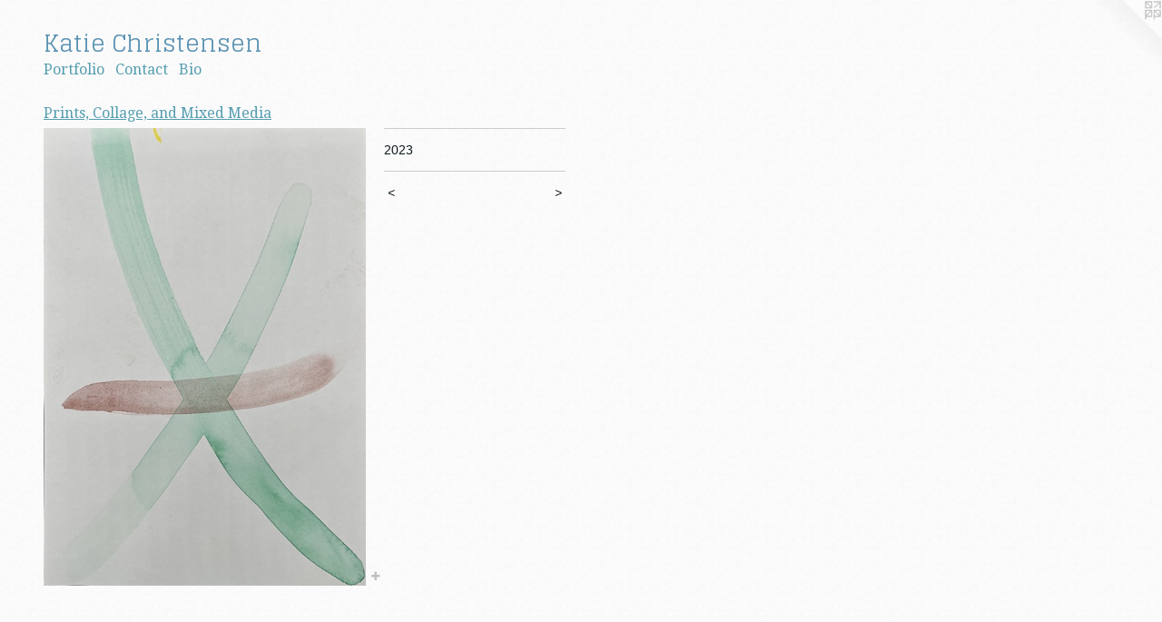

--- FILE ---
content_type: text/html;charset=utf-8
request_url: https://katiechristensenart.com/artwork/5153322.html
body_size: 3165
content:
<!doctype html><html class="no-js a-image mobile-title-align--center l-flowing has-mobile-menu-icon--left p-artwork has-page-nav mobile-menu-align--center has-wall-text "><head><meta charset="utf-8" /><meta content="IE=edge" http-equiv="X-UA-Compatible" /><meta http-equiv="X-OPP-Site-Id" content="29614" /><meta http-equiv="X-OPP-Revision" content="139" /><meta http-equiv="X-OPP-Locke-Environment" content="production" /><meta http-equiv="X-OPP-Locke-Release" content="v0.0.141" /><title>Katie Christensen</title><link rel="canonical" href="https://katiechristensenart.com/artwork/5153322.html" /><meta content="website" property="og:type" /><meta property="og:url" content="https://katiechristensenart.com/artwork/5153322.html" /><meta property="og:title" /><meta content="width=device-width, initial-scale=1" name="viewport" /><link type="text/css" rel="stylesheet" href="//cdnjs.cloudflare.com/ajax/libs/normalize/3.0.2/normalize.min.css" /><link type="text/css" rel="stylesheet" media="only all" href="//maxcdn.bootstrapcdn.com/font-awesome/4.3.0/css/font-awesome.min.css" /><link type="text/css" rel="stylesheet" media="not all and (min-device-width: 600px) and (min-device-height: 600px)" href="/release/locke/production/v0.0.141/css/small.css" /><link type="text/css" rel="stylesheet" media="only all and (min-device-width: 600px) and (min-device-height: 600px)" href="/release/locke/production/v0.0.141/css/large-flowing.css" /><link type="text/css" rel="stylesheet" media="not all and (min-device-width: 600px) and (min-device-height: 600px)" href="/r17640880280000000139/css/small-site.css" /><link type="text/css" rel="stylesheet" media="only all and (min-device-width: 600px) and (min-device-height: 600px)" href="/r17640880280000000139/css/large-site.css" /><link type="text/css" rel="stylesheet" media="only all and (min-device-width: 600px) and (min-device-height: 600px)" href="//fonts.googleapis.com/css?family=Droid+Serif" /><link type="text/css" rel="stylesheet" media="only all and (min-device-width: 600px) and (min-device-height: 600px)" href="//fonts.googleapis.com/css?family=Glegoo" /><link type="text/css" rel="stylesheet" media="not all and (min-device-width: 600px) and (min-device-height: 600px)" href="//fonts.googleapis.com/css?family=Droid+Serif&amp;text=MENUHomePrtfliCnacB" /><link type="text/css" rel="stylesheet" media="not all and (min-device-width: 600px) and (min-device-height: 600px)" href="//fonts.googleapis.com/css?family=Glegoo&amp;text=Katie%20Chrsn" /><script>window.OPP = window.OPP || {};
OPP.modernMQ = 'only all';
OPP.smallMQ = 'not all and (min-device-width: 600px) and (min-device-height: 600px)';
OPP.largeMQ = 'only all and (min-device-width: 600px) and (min-device-height: 600px)';
OPP.downURI = '/x/6/1/4/29614/.down';
OPP.gracePeriodURI = '/x/6/1/4/29614/.grace_period';
OPP.imgL = function (img) {
  !window.lazySizes && img.onerror();
};
OPP.imgE = function (img) {
  img.onerror = img.onload = null;
  img.src = img.getAttribute('data-src');
  //img.srcset = img.getAttribute('data-srcset');
};</script><script src="/release/locke/production/v0.0.141/js/modernizr.js"></script><script src="/release/locke/production/v0.0.141/js/masonry.js"></script><script src="/release/locke/production/v0.0.141/js/respimage.js"></script><script src="/release/locke/production/v0.0.141/js/ls.aspectratio.js"></script><script src="/release/locke/production/v0.0.141/js/lazysizes.js"></script><script src="/release/locke/production/v0.0.141/js/large.js"></script><script src="/release/locke/production/v0.0.141/js/hammer.js"></script><script>if (!Modernizr.mq('only all')) { document.write('<link type="text/css" rel="stylesheet" href="/release/locke/production/v0.0.141/css/minimal.css">') }</script><style>.media-max-width {
  display: block;
}

@media (min-height: 4807px) {

  .media-max-width {
    max-width: 2371.0px;
  }

}

@media (max-height: 4807px) {

  .media-max-width {
    max-width: 49.32243684992571vh;
  }

}</style></head><body><a class=" logo hidden--small" href="http://otherpeoplespixels.com/ref/katiechristensenart.com" title="Website by OtherPeoplesPixels" target="_blank"></a><header id="header"><a class=" site-title" href="/home.html"><span class=" site-title-text u-break-word">Katie Christensen</span><div class=" site-title-media"></div></a><a id="mobile-menu-icon" class="mobile-menu-icon hidden--no-js hidden--large"><svg viewBox="0 0 21 17" width="21" height="17" fill="currentColor"><rect x="0" y="0" width="21" height="3" rx="0"></rect><rect x="0" y="7" width="21" height="3" rx="0"></rect><rect x="0" y="14" width="21" height="3" rx="0"></rect></svg></a></header><nav class=" hidden--large"><ul class=" site-nav"><li class="nav-item nav-home "><a class="nav-link " href="/home.html">Home</a></li><li class="nav-item expanded nav-museum "><a class="nav-link " href="/section/230622.html">Portfolio</a><ul><li class="nav-gallery nav-item expanded "><a class="nav-link " href="/section/303696-Artist%20Books.html">Artist Books</a></li><li class="nav-gallery nav-item expanded "><a class="selected nav-link " href="/section/231048-Prints%2c%20Collage%2c%20and%20Mixed%20Media.html">Prints, Collage, and Mixed Media</a></li><li class="nav-gallery nav-item expanded "><a class="nav-link " href="/section/231049-Photographic%20Inspiration.html">Photographic Inspiration</a></li></ul></li><li class="nav-item nav-contact "><a class="nav-link " href="/contact.html">Contact</a></li><li class="nav-flex1 nav-item "><a class="nav-link " href="/page/1-Bio.html">Bio</a></li></ul></nav><div class=" content"><nav class=" hidden--small" id="nav"><header><a class=" site-title" href="/home.html"><span class=" site-title-text u-break-word">Katie Christensen</span><div class=" site-title-media"></div></a></header><ul class=" site-nav"><li class="nav-item nav-home "><a class="nav-link " href="/home.html">Home</a></li><li class="nav-item expanded nav-museum "><a class="nav-link " href="/section/230622.html">Portfolio</a><ul><li class="nav-gallery nav-item expanded "><a class="nav-link " href="/section/303696-Artist%20Books.html">Artist Books</a></li><li class="nav-gallery nav-item expanded "><a class="selected nav-link " href="/section/231048-Prints%2c%20Collage%2c%20and%20Mixed%20Media.html">Prints, Collage, and Mixed Media</a></li><li class="nav-gallery nav-item expanded "><a class="nav-link " href="/section/231049-Photographic%20Inspiration.html">Photographic Inspiration</a></li></ul></li><li class="nav-item nav-contact "><a class="nav-link " href="/contact.html">Contact</a></li><li class="nav-flex1 nav-item "><a class="nav-link " href="/page/1-Bio.html">Bio</a></li></ul><footer><div class=" copyright">© KATIE CHRISTENSEN</div><div class=" credit"><a href="http://otherpeoplespixels.com/ref/katiechristensenart.com" target="_blank">Website by OtherPeoplesPixels</a></div></footer></nav><main id="main"><div class=" page clearfix media-max-width"><h1 class="parent-title title"><a href="/section/230622.html" class="root title-segment hidden--small">Portfolio</a><span class=" title-sep hidden--small"> &gt; </span><a class=" title-segment" href="/section/231048-Prints%2c%20Collage%2c%20and%20Mixed%20Media.html">Prints, Collage, and Mixed Media</a></h1><div class=" media-and-info"><div class=" page-media-wrapper media"><a class=" page-media u-spaceball" href="/artwork/5153314.html" id="media"><img data-aspectratio="2371/3365" class="u-img " src="//img-cache.oppcdn.com/fixed/29614/assets/JoPkr2TZ1BtoKXY5.jpg" srcset="//img-cache.oppcdn.com/img/v1.0/s:29614/t:QkxBTksrVEVYVCtIRVJF/p:12/g:tl/o:2.5/a:50/q:90/2371x3365-JoPkr2TZ1BtoKXY5.jpg/2371x3365/9dbf544321a91cc66822876fdaa668bf.jpg 2371w,
//img-cache.oppcdn.com/img/v1.0/s:29614/t:QkxBTksrVEVYVCtIRVJF/p:12/g:tl/o:2.5/a:50/q:90/984x4096-JoPkr2TZ1BtoKXY5.jpg/984x1396/2109f4bef0c6b3d4d6f778375e4bfcaf.jpg 984w,
//img-cache.oppcdn.com/img/v1.0/s:29614/t:QkxBTksrVEVYVCtIRVJF/p:12/g:tl/o:2.5/a:50/q:90/2520x1220-JoPkr2TZ1BtoKXY5.jpg/859x1220/bb55d7be89510ae072e0b4a0921dd482.jpg 859w,
//img-cache.oppcdn.com/img/v1.0/s:29614/t:QkxBTksrVEVYVCtIRVJF/p:12/g:tl/o:2.5/a:50/q:90/640x4096-JoPkr2TZ1BtoKXY5.jpg/640x908/c0efdac0ed0231dfb757367d8a18b41f.jpg 640w,
//img-cache.oppcdn.com/img/v1.0/s:29614/t:QkxBTksrVEVYVCtIRVJF/p:12/g:tl/o:2.5/a:50/q:90/1640x830-JoPkr2TZ1BtoKXY5.jpg/584x830/513ba5bf1419c280d923609cc130d83d.jpg 584w,
//img-cache.oppcdn.com/img/v1.0/s:29614/t:QkxBTksrVEVYVCtIRVJF/p:12/g:tl/o:2.5/a:50/q:90/1400x720-JoPkr2TZ1BtoKXY5.jpg/507x720/f64d5ee9f671427e5e352717955378f9.jpg 507w,
//img-cache.oppcdn.com/img/v1.0/s:29614/t:QkxBTksrVEVYVCtIRVJF/p:12/g:tl/o:2.5/a:50/q:90/984x588-JoPkr2TZ1BtoKXY5.jpg/414x588/af613a52a82f5fedb8659df19c84ba0d.jpg 414w,
//img-cache.oppcdn.com/fixed/29614/assets/JoPkr2TZ1BtoKXY5.jpg 338w" sizes="(max-device-width: 599px) 100vw,
(max-device-height: 599px) 100vw,
(max-width: 338px) 338px,
(max-height: 480px) 338px,
(max-width: 414px) 414px,
(max-height: 588px) 414px,
(max-width: 507px) 507px,
(max-height: 720px) 507px,
(max-width: 584px) 584px,
(max-height: 830px) 584px,
(max-width: 640px) 640px,
(max-height: 908px) 640px,
(max-width: 859px) 859px,
(max-height: 1220px) 859px,
(max-width: 984px) 984px,
(max-height: 1396px) 984px,
2371px" /></a><a class=" zoom-corner" style="display: none" id="zoom-corner"><span class=" zoom-icon fa fa-search-plus"></span></a><div class="share-buttons a2a_kit social-icons hidden--small" data-a2a-url="https://katiechristensenart.com/artwork/5153322.html"><a target="_blank" class="u-img-link share-button a2a_dd " href="https://www.addtoany.com/share_save"><span class="social-icon share fa-plus fa "></span></a></div></div><div class=" info border-color"><div class=" wall-text border-color"><div class=" wt-item wt-date">2023</div></div><div class=" page-nav hidden--small border-color clearfix"><a class=" prev" id="artwork-prev" href="/artwork/5153323.html">&lt; <span class=" m-hover-show">previous</span></a> <a class=" next" id="artwork-next" href="/artwork/5153314.html"><span class=" m-hover-show">next</span> &gt;</a></div></div></div><div class="share-buttons a2a_kit social-icons hidden--large" data-a2a-url="https://katiechristensenart.com/artwork/5153322.html"><a target="_blank" class="u-img-link share-button a2a_dd " href="https://www.addtoany.com/share_save"><span class="social-icon share fa-plus fa "></span></a></div></div></main></div><footer><div class=" copyright">© KATIE CHRISTENSEN</div><div class=" credit"><a href="http://otherpeoplespixels.com/ref/katiechristensenart.com" target="_blank">Website by OtherPeoplesPixels</a></div></footer><div class=" modal zoom-modal" style="display: none" id="zoom-modal"><style>@media (min-aspect-ratio: 2371/3365) {

  .zoom-media {
    width: auto;
    max-height: 3365px;
    height: 100%;
  }

}

@media (max-aspect-ratio: 2371/3365) {

  .zoom-media {
    height: auto;
    max-width: 2371px;
    width: 100%;
  }

}
@supports (object-fit: contain) {
  img.zoom-media {
    object-fit: contain;
    width: 100%;
    height: 100%;
    max-width: 2371px;
    max-height: 3365px;
  }
}</style><div class=" zoom-media-wrapper u-spaceball"><img onerror="OPP.imgE(this);" onload="OPP.imgL(this);" data-src="//img-cache.oppcdn.com/fixed/29614/assets/JoPkr2TZ1BtoKXY5.jpg" data-srcset="//img-cache.oppcdn.com/img/v1.0/s:29614/t:QkxBTksrVEVYVCtIRVJF/p:12/g:tl/o:2.5/a:50/q:90/2371x3365-JoPkr2TZ1BtoKXY5.jpg/2371x3365/9dbf544321a91cc66822876fdaa668bf.jpg 2371w,
//img-cache.oppcdn.com/img/v1.0/s:29614/t:QkxBTksrVEVYVCtIRVJF/p:12/g:tl/o:2.5/a:50/q:90/984x4096-JoPkr2TZ1BtoKXY5.jpg/984x1396/2109f4bef0c6b3d4d6f778375e4bfcaf.jpg 984w,
//img-cache.oppcdn.com/img/v1.0/s:29614/t:QkxBTksrVEVYVCtIRVJF/p:12/g:tl/o:2.5/a:50/q:90/2520x1220-JoPkr2TZ1BtoKXY5.jpg/859x1220/bb55d7be89510ae072e0b4a0921dd482.jpg 859w,
//img-cache.oppcdn.com/img/v1.0/s:29614/t:QkxBTksrVEVYVCtIRVJF/p:12/g:tl/o:2.5/a:50/q:90/640x4096-JoPkr2TZ1BtoKXY5.jpg/640x908/c0efdac0ed0231dfb757367d8a18b41f.jpg 640w,
//img-cache.oppcdn.com/img/v1.0/s:29614/t:QkxBTksrVEVYVCtIRVJF/p:12/g:tl/o:2.5/a:50/q:90/1640x830-JoPkr2TZ1BtoKXY5.jpg/584x830/513ba5bf1419c280d923609cc130d83d.jpg 584w,
//img-cache.oppcdn.com/img/v1.0/s:29614/t:QkxBTksrVEVYVCtIRVJF/p:12/g:tl/o:2.5/a:50/q:90/1400x720-JoPkr2TZ1BtoKXY5.jpg/507x720/f64d5ee9f671427e5e352717955378f9.jpg 507w,
//img-cache.oppcdn.com/img/v1.0/s:29614/t:QkxBTksrVEVYVCtIRVJF/p:12/g:tl/o:2.5/a:50/q:90/984x588-JoPkr2TZ1BtoKXY5.jpg/414x588/af613a52a82f5fedb8659df19c84ba0d.jpg 414w,
//img-cache.oppcdn.com/fixed/29614/assets/JoPkr2TZ1BtoKXY5.jpg 338w" data-sizes="(max-device-width: 599px) 100vw,
(max-device-height: 599px) 100vw,
(max-width: 338px) 338px,
(max-height: 480px) 338px,
(max-width: 414px) 414px,
(max-height: 588px) 414px,
(max-width: 507px) 507px,
(max-height: 720px) 507px,
(max-width: 584px) 584px,
(max-height: 830px) 584px,
(max-width: 640px) 640px,
(max-height: 908px) 640px,
(max-width: 859px) 859px,
(max-height: 1220px) 859px,
(max-width: 984px) 984px,
(max-height: 1396px) 984px,
2371px" class="zoom-media lazyload hidden--no-js " /><noscript><img class="zoom-media " src="//img-cache.oppcdn.com/fixed/29614/assets/JoPkr2TZ1BtoKXY5.jpg" /></noscript></div></div><div class=" offline"></div><script src="/release/locke/production/v0.0.141/js/small.js"></script><script src="/release/locke/production/v0.0.141/js/artwork.js"></script><script>var a2a_config = a2a_config || {};a2a_config.prioritize = ['facebook','twitter','linkedin','googleplus','pinterest','instagram','tumblr','share'];a2a_config.onclick = 1;(function(){  var a = document.createElement('script');  a.type = 'text/javascript'; a.async = true;  a.src = '//static.addtoany.com/menu/page.js';  document.getElementsByTagName('head')[0].appendChild(a);})();</script><script>window.oppa=window.oppa||function(){(oppa.q=oppa.q||[]).push(arguments)};oppa('config','pathname','production/v0.0.141/29614');oppa('set','g','true');oppa('set','l','flowing');oppa('set','p','artwork');oppa('set','a','image');oppa('rect','m','media','');oppa('send');</script><script async="" src="/release/locke/production/v0.0.141/js/analytics.js"></script><script src="https://otherpeoplespixels.com/static/enable-preview.js"></script></body></html>

--- FILE ---
content_type: text/css;charset=utf-8
request_url: https://katiechristensenart.com/r17640880280000000139/css/large-site.css
body_size: 568
content:
body {
  background-color: #FAFAFA;
  font-weight: normal;
  font-style: normal;
  font-family: "Lucida Sans Unicode", "Lucida Grande", sans-serif;
}

body {
  color: #0c191d;
}

main a {
  color: #1a769e;
}

main a:hover {
  text-decoration: underline;
  color: #2197ca;
}

main a:visited {
  color: #2197ca;
}

.site-title, .mobile-menu-icon {
  color: #5991b1;
}

.site-nav, .mobile-menu-link, nav:before, nav:after {
  color: #559daf;
}

.site-nav a {
  color: #559daf;
}

.site-nav a:hover {
  text-decoration: none;
  color: #78b1bf;
}

.site-nav a:visited {
  color: #559daf;
}

.site-nav a.selected {
  color: #78b1bf;
}

.site-nav:hover a.selected {
  color: #559daf;
}

footer {
  color: #90e8fd;
}

footer a {
  color: #1a769e;
}

footer a:hover {
  text-decoration: underline;
  color: #2197ca;
}

footer a:visited {
  color: #2197ca;
}

.title, .news-item-title, .flex-page-title {
  color: #559daf;
}

.title a {
  color: #559daf;
}

.title a:hover {
  text-decoration: none;
  color: #78b1bf;
}

.title a:visited {
  color: #559daf;
}

.hr, .hr-before:before, .hr-after:after, .hr-before--small:before, .hr-before--large:before, .hr-after--small:after, .hr-after--large:after {
  border-top-color: #4895ad;
}

.button {
  background: #1a769e;
  color: #FAFAFA;
}

.social-icon {
  background-color: #0c191d;
  color: #FAFAFA;
}

.welcome-modal {
  background-color: #FFFFFF;
}

.share-button .social-icon {
  color: #0c191d;
}

body {
  background-image: url(//static.otherpeoplespixels.com/images/backgrounds/cream_dust-cream.png);
}

.site-title {
  font-family: "Glegoo", sans-serif;
  font-style: normal;
  font-weight: 400;
}

.site-nav {
  font-family: "Droid Serif", sans-serif;
  font-style: normal;
  font-weight: 400;
}

.section-title, .parent-title, .news-item-title, .link-name, .preview-placeholder, .preview-image, .flex-page-title {
  font-family: "Droid Serif", sans-serif;
  font-style: normal;
  font-weight: 400;
}

body {
  font-size: 14px;
}

.site-title {
  font-size: 26px;
}

.site-nav {
  font-size: 16px;
}

.title, .news-item-title, .link-name, .flex-page-title {
  font-size: 16px;
}

.border-color {
  border-color: hsla(194.11765, 41.463413%, 8.039216%, 0.2);
}

.p-artwork .page-nav a {
  color: #0c191d;
}

.p-artwork .page-nav a:hover {
  text-decoration: none;
  color: #0c191d;
}

.p-artwork .page-nav a:visited {
  color: #0c191d;
}

.wordy {
  text-align: left;
}

--- FILE ---
content_type: text/css;charset=utf-8
request_url: https://katiechristensenart.com/r17640880280000000139/css/small-site.css
body_size: 375
content:
body {
  background-color: #FAFAFA;
  font-weight: normal;
  font-style: normal;
  font-family: "Lucida Sans Unicode", "Lucida Grande", sans-serif;
}

body {
  color: #0c191d;
}

main a {
  color: #1a769e;
}

main a:hover {
  text-decoration: underline;
  color: #2197ca;
}

main a:visited {
  color: #2197ca;
}

.site-title, .mobile-menu-icon {
  color: #5991b1;
}

.site-nav, .mobile-menu-link, nav:before, nav:after {
  color: #559daf;
}

.site-nav a {
  color: #559daf;
}

.site-nav a:hover {
  text-decoration: none;
  color: #78b1bf;
}

.site-nav a:visited {
  color: #559daf;
}

.site-nav a.selected {
  color: #78b1bf;
}

.site-nav:hover a.selected {
  color: #559daf;
}

footer {
  color: #90e8fd;
}

footer a {
  color: #1a769e;
}

footer a:hover {
  text-decoration: underline;
  color: #2197ca;
}

footer a:visited {
  color: #2197ca;
}

.title, .news-item-title, .flex-page-title {
  color: #559daf;
}

.title a {
  color: #559daf;
}

.title a:hover {
  text-decoration: none;
  color: #78b1bf;
}

.title a:visited {
  color: #559daf;
}

.hr, .hr-before:before, .hr-after:after, .hr-before--small:before, .hr-before--large:before, .hr-after--small:after, .hr-after--large:after {
  border-top-color: #4895ad;
}

.button {
  background: #1a769e;
  color: #FAFAFA;
}

.social-icon {
  background-color: #0c191d;
  color: #FAFAFA;
}

.welcome-modal {
  background-color: #FFFFFF;
}

.site-title {
  font-family: "Glegoo", sans-serif;
  font-style: normal;
  font-weight: 400;
}

nav {
  font-family: "Droid Serif", sans-serif;
  font-style: normal;
  font-weight: 400;
}

.wordy {
  text-align: left;
}

.site-title {
  font-size: 2.125rem;
}

footer .credit a {
  color: #0c191d;
}

--- FILE ---
content_type: text/css; charset=utf-8
request_url: https://fonts.googleapis.com/css?family=Droid+Serif&text=MENUHomePrtfliCnacB
body_size: -401
content:
@font-face {
  font-family: 'Droid Serif';
  font-style: normal;
  font-weight: 400;
  src: url(https://fonts.gstatic.com/l/font?kit=tDbI2oqRg1oM3QBjjcaDkNr_pgL0GzaUDwGRrF2yULoiXhb20Mv26GSzFQ&skey=a46d7e8bf49adcd6&v=v20) format('woff2');
}


--- FILE ---
content_type: text/css; charset=utf-8
request_url: https://fonts.googleapis.com/css?family=Glegoo&text=Katie%20Chrsn
body_size: -470
content:
@font-face {
  font-family: 'Glegoo';
  font-style: normal;
  font-weight: 400;
  src: url(https://fonts.gstatic.com/l/font?kit=_Xmt-HQyrTKWaw2JjqmfAI5fzQjX-JbSaxcwmjZo&skey=6551fc07d4130f4e&v=v17) format('woff2');
}
